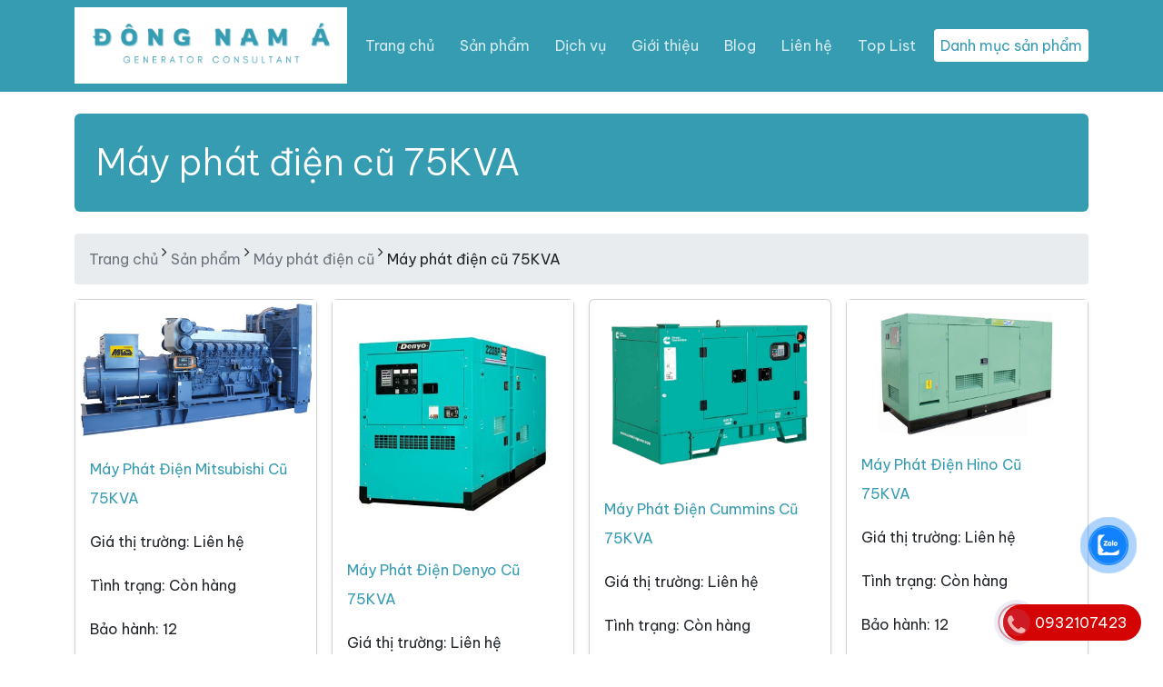

--- FILE ---
content_type: text/html; charset=utf-8
request_url: https://banmayphatdiencu.vn/may-phat-dien-cu-75kva
body_size: 62623
content:
<!DOCTYPE html><html lang=vi><head><meta charset=utf-8><meta http-equiv=X-UA-Compatible content="IE=edge"><meta http-equiv=audience content=General><meta http-equiv=content-language content=vi><title>M&#xE1;y Ph&#xE1;t &#x110;i&#x1EC7;n C&#x169; 75KVA (60KW) - M&#xE1;y Ph&#xE1;t &#x110;i&#x1EC7;n &#x110;&#xF4;ng Nam &#xC1;</title><meta name=google-site-verification content=f1ih-hTk9z_haJL155FME3gXPKUhbpcCTx4_Tj_mHwU><meta name=dmca-site-verification content=QnJVdVd1Qk1WS3FHZ2xOL2JPTUtuTHhlMGFEWHFXSldlN3k5ZXZGb21uST01><meta name=description content="Đông Nam Á Chuyên Bán Máy Phát Điện Cũ 75KVA (60KW) Chính Hãng Giá Rẻ, Nhập Khẩu Từ Nhật, Mỹ, Hàn... Bảo Hành 12 Tháng, Lắp Đặt Miễn Phí, Nhận Báo Giá Ngay."><meta name=keywords content="máy phát điện cũ 75kva,máy phát điện cũ 60kw"><meta name=viewport content="width=device-width, initial-scale=1"><meta name=robots content=index,follow><meta name=revisit-after content="1 days"><meta name=language content=Vietnamese><meta name=copyright content=banmayphatdiencu.vn><meta name=author content=banmayphatdiencu.vn><meta name=GENERATOR content=banmayphatdiencu.vn><meta name=resource-type content=Document><meta name=distribution content=Global><meta name=geo.region content=VN><meta name=geo.placename content="Ho Chi Minh City"><meta name=geo.position content=10.775844;106.701756><meta name=ICBM content="10.775844, 106.701756"><meta http-equiv=content-style-type content=text/css><meta http-equiv=content-script-type content=text/javascript><link rel=canonical href=https://banmayphatdiencu.vn/may-phat-dien-cu-75kva><link href=/favicon.ico type=image/x-icon rel=icon><link href=/www.google-analytics.com rel=dns-prefetch><link href="/www.googletagmanager.com/" rel=dns-prefetch><meta itemprop=datePublished content=12/6/2021><meta property=fb:app_id content=415022046317264><meta property=og:type content=News><meta property=og:image itemprop=image content=https://banmayphatdiencu.vn/theme/logo.png><meta property=og:url itemprop=url content=https://banmayphatdiencu.vn/may-phat-dien-cu-75kva><meta property=og:title content="Máy phát điện cũ  75KVA"><meta property=og:description content="Đông Nam Á Chuyên Bán Máy Phát Điện Cũ 75KVA (60KW) Chính Hãng Giá Rẻ, Nhập Khẩu Từ Nhật, Mỹ, Hàn... Bảo Hành 12 Tháng, Lắp Đặt Miễn Phí, Nhận Báo Giá Ngay."><link rel=stylesheet href=https://cdn.jsdelivr.net/npm/@docsearch/css@3><link href=https://cdn.jsdelivr.net/npm/bootstrap@5.3.3/dist/css/bootstrap.min.css rel=stylesheet><link rel=stylesheet href=https://cdnjs.cloudflare.com/ajax/libs/bootstrap-icons/1.11.3/font/bootstrap-icons.min.css integrity="sha512-dPXYcDub/aeb08c63jRq/k6GaKccl256JQy/AnOq7CAnEZ9FzSL9wSbcZkMp4R26vBsMLFYH4kQ67/bbV8XaCQ==" crossorigin=anonymous referrerpolicy=no-referrer><link rel=preconnect href=https://fonts.googleapis.com><link rel=preconnect href=https://fonts.gstatic.com crossorigin><link href="https://fonts.googleapis.com/css2?family=Be+Vietnam+Pro:ital,wght@0,100;0,200;0,300;0,400;0,500;0,600;0,700;0,800;0,900;1,100;1,200;1,300;1,400;1,500;1,600;1,700;1,800;1,900&amp;display=swap" rel=stylesheet><link href="/theme/dienlanh/css/dienlanh.min.css?v=m9IlDO4tfXswgV7iKPEBzJVa0lt0rrg0_Kh-3v9kLow" rel=stylesheet><script type=application/ld+json>{"@context":"http://schema.org","@type":"WebSite","url":"https://banmayphatdiencu.vn","potentialAction":{"@type":"SearchAction","target":"https://banmayphatdiencu.vn/tim-kiem?v={search_term_string}","query-input":"required name=search_term_string"}}</script><script async src="https://www.googletagmanager.com/gtag/js?id=G-GGPH6KTC0H"></script><script>window.dataLayer=window.dataLayer||[];function gtag(){dataLayer.push(arguments);}
gtag('js',new Date());gtag('config','G-GGPH6KTC0H');</script><body><div id=customVue><header id=header class=hidden itemscope itemtype=https://schema.org/WPHeader></header><aside id=sidebar-primary-sidebar class=hidden role=complementary aria-label="Primary Sidebar Sidebar" itemscope itemtype=https://schema.org/WPSideBar></aside><svg xmlns=http://www.w3.org/2000/svg class=d-none><symbol id=check2 viewBox="0 0 16 16"><path d="M13.854 3.646a.5.5 0 0 1 0 .708l-7 7a.5.5 0 0 1-.708 0l-3.5-3.5a.5.5 0 1 1 .708-.708L6.5 10.293l6.646-6.647a.5.5 0 0 1 .708 0z" /></symbol><symbol id=circle-half viewBox="0 0 16 16"><path d="M8 15A7 7 0 1 0 8 1v14zm0 1A8 8 0 1 1 8 0a8 8 0 0 1 0 16z" /></symbol><symbol id=moon-stars-fill viewBox="0 0 16 16"><path d="M6 .278a.768.768 0 0 1 .08.858 7.208 7.208 0 0 0-.878 3.46c0 4.021 3.278 7.277 7.318 7.277.527 0 1.04-.055 1.533-.16a.787.787 0 0 1 .81.316.733.733 0 0 1-.031.893A8.349 8.349 0 0 1 8.344 16C3.734 16 0 12.286 0 7.71 0 4.266 2.114 1.312 5.124.06A.752.752 0 0 1 6 .278z" /><path d="M10.794 3.148a.217.217 0 0 1 .412 0l.387 1.162c.173.518.579.924 1.097 1.097l1.162.387a.217.217 0 0 1 0 .412l-1.162.387a1.734 1.734 0 0 0-1.097 1.097l-.387 1.162a.217.217 0 0 1-.412 0l-.387-1.162A1.734 1.734 0 0 0 9.31 6.593l-1.162-.387a.217.217 0 0 1 0-.412l1.162-.387a1.734 1.734 0 0 0 1.097-1.097l.387-1.162zM13.863.099a.145.145 0 0 1 .274 0l.258.774c.115.346.386.617.732.732l.774.258a.145.145 0 0 1 0 .274l-.774.258a1.156 1.156 0 0 0-.732.732l-.258.774a.145.145 0 0 1-.274 0l-.258-.774a1.156 1.156 0 0 0-.732-.732l-.774-.258a.145.145 0 0 1 0-.274l.774-.258c.346-.115.617-.386.732-.732L13.863.1z" /></symbol><symbol id=sun-fill viewBox="0 0 16 16"><path d="M8 12a4 4 0 1 0 0-8 4 4 0 0 0 0 8zM8 0a.5.5 0 0 1 .5.5v2a.5.5 0 0 1-1 0v-2A.5.5 0 0 1 8 0zm0 13a.5.5 0 0 1 .5.5v2a.5.5 0 0 1-1 0v-2A.5.5 0 0 1 8 13zm8-5a.5.5 0 0 1-.5.5h-2a.5.5 0 0 1 0-1h2a.5.5 0 0 1 .5.5zM3 8a.5.5 0 0 1-.5.5h-2a.5.5 0 0 1 0-1h2A.5.5 0 0 1 3 8zm10.657-5.657a.5.5 0 0 1 0 .707l-1.414 1.415a.5.5 0 1 1-.707-.708l1.414-1.414a.5.5 0 0 1 .707 0zm-9.193 9.193a.5.5 0 0 1 0 .707L3.05 13.657a.5.5 0 0 1-.707-.707l1.414-1.414a.5.5 0 0 1 .707 0zm9.193 2.121a.5.5 0 0 1-.707 0l-1.414-1.414a.5.5 0 0 1 .707-.707l1.414 1.414a.5.5 0 0 1 0 .707zM4.464 4.465a.5.5 0 0 1-.707 0L2.343 3.05a.5.5 0 1 1 .707-.707l1.414 1.414a.5.5 0 0 1 0 .708z" /></symbol></svg> <svg xmlns=http://www.w3.org/2000/svg class=d-none><symbol id=aperture fill=none stroke=currentColor stroke-linecap=round stroke-linejoin=round stroke-width=2 viewBox="0 0 24 24"><circle cx=12 cy=12 r=10 /><path d="M14.31 8l5.74 9.94M9.69 8h11.48M7.38 12l5.74-9.94M9.69 16L3.95 6.06M14.31 16H2.83m13.79-4l-5.74 9.94" /></symbol><symbol id=cart viewBox="0 0 16 16"><path d="M0 1.5A.5.5 0 0 1 .5 1H2a.5.5 0 0 1 .485.379L2.89 3H14.5a.5.5 0 0 1 .49.598l-1 5a.5.5 0 0 1-.465.401l-9.397.472L4.415 11H13a.5.5 0 0 1 0 1H4a.5.5 0 0 1-.491-.408L2.01 3.607 1.61 2H.5a.5.5 0 0 1-.5-.5zM3.102 4l.84 4.479 9.144-.459L13.89 4H3.102zM5 12a2 2 0 1 0 0 4 2 2 0 0 0 0-4zm7 0a2 2 0 1 0 0 4 2 2 0 0 0 0-4zm-7 1a1 1 0 1 1 0 2 1 1 0 0 1 0-2zm7 0a1 1 0 1 1 0 2 1 1 0 0 1 0-2z" /></symbol><symbol id=chevron-right viewBox="0 0 16 16"><path fill-rule=evenodd d="M4.646 1.646a.5.5 0 0 1 .708 0l6 6a.5.5 0 0 1 0 .708l-6 6a.5.5 0 0 1-.708-.708L10.293 8 4.646 2.354a.5.5 0 0 1 0-.708z" /></symbol></svg> <nav class="navbar navbar-expand-md bg-dark bg-primary sticky-top border-bottom" data-bs-theme=dark><div class=container><a class="navbar-brand d-md-none nav-link-logo" href="/"> ĐNA </a> <button class=navbar-toggler type=button data-bs-toggle=offcanvas data-bs-target=#offcanvasNavbarLight aria-controls=offcanvasNavbarLight aria-label="Toggle navigation"> Danh mục sản phẩm </button> <button class=navbar-toggler type=button data-bs-toggle=offcanvas data-bs-target=#offcanvas aria-controls=offcanvas aria-label="Toggle navigation"> <span class=navbar-toggler-icon></span> </button><div class="offcanvas offcanvas-end" tabindex=-1 id=offcanvas aria-labelledby=offcanvasLabel><div class=offcanvas-header><button type=button class=btn-close data-bs-dismiss=offcanvas aria-label=Close></button></div><div class=offcanvas-body><ul class="navbar-nav flex-grow-1 justify-content-between"><li class="nav-item d-none d-md-block"><a class=nav-link-logo href="/"> <img src=/logo.png alt=logo width=300> </a><li class="nav-item align-self-center"><a class=nav-link href="/" title="Trang chủ">Trang ch&#x1EE7;</a><li class="nav-item align-self-center"><a class=nav-link href=/san-pham title="Sản phẩm">S&#x1EA3;n ph&#x1EA9;m</a><li class="nav-item align-self-center"><a class=nav-link href=/dich-vu title="Dịch vụ">D&#x1ECB;ch v&#x1EE5;</a><li class="nav-item align-self-center"><a class=nav-link href=/gioi-thieu title="Giới thiệu">Gi&#x1EDB;i thi&#x1EC7;u</a><li class="nav-item align-self-center"><a class=nav-link href=/blog title=Blog>Blog</a><li class="nav-item align-self-center"><a class=nav-link href=/lien-he title="Liên hệ">Li&#xEA;n h&#x1EC7;</a><li class="nav-item align-self-center"><a class=nav-link href=/top-list title="Top List">Top List</a><li class="nav-item align-self-center d-none d-md-block"><button class="nav-toggler btn-menu-top" href=# data-bs-toggle=offcanvas data-bs-target=#offcanvasNavbarLight aria-controls=offcanvasNavbarLight aria-label="Toggle navigation"> Danh mục sản phẩm </button></ul></div></div></div></nav><div class="offcanvas offcanvas-start" tabindex=-1 id=offcanvasNavbarLight aria-labelledby=offcanvasNavbarLightLabel><div class=offcanvas-header><button type=button class=btn-close data-bs-dismiss=offcanvas aria-label=Close></button></div><div class=offcanvas-body><div class="flex-shrink-0 p-3"><a href=/san-pham class="d-flex align-items-center pb-3 mb-3 link-body-emphasis text-decoration-none border-bottom"> <span class="fs-5 fw-semibold">Danh mục sản phẩm</span> </a><ul class="list-unstyled ps-0"><li class=mb-1><div class="d-flex flex-wrap"><button class="btn btn-toggle d-inline-flex align-items-center rounded border-0" data-bs-toggle=collapse data-bs-target=#/may-phat-dien-cu aria-expanded=false> </button> <a href=/may-phat-dien-cu> M&#xE1;y ph&#xE1;t &#x111;i&#x1EC7;n c&#x169; </a></div><div class=collapse id=/may-phat-dien-cu><ul class="btn-toggle-nav list-unstyled fw-normal pb-1 small"><li><a href=/may-phat-dien-cu-10kva class="d-inline-flex text-decoration-none rounded">M&#xE1;y ph&#xE1;t &#x111;i&#x1EC7;n c&#x169; 10KVA</a><li><a href=/may-phat-dien-cu-15kva class="d-inline-flex text-decoration-none rounded">M&#xE1;y ph&#xE1;t &#x111;i&#x1EC7;n c&#x169; 15KVA</a><li><a href=/may-phat-dien-cu-20kva class="d-inline-flex text-decoration-none rounded">M&#xE1;y ph&#xE1;t &#x111;i&#x1EC7;n c&#x169; 20KVA</a><li><a href=/may-phat-dien-cu-25kva class="d-inline-flex text-decoration-none rounded">M&#xE1;y ph&#xE1;t &#x111;i&#x1EC7;n c&#x169; 25KVA</a><li><a href=/may-phat-dien-cu-30kva class="d-inline-flex text-decoration-none rounded">M&#xE1;y ph&#xE1;t &#x111;i&#x1EC7;n c&#x169; 30KVA</a><li><a href=/may-phat-dien-cu-35kva class="d-inline-flex text-decoration-none rounded">M&#xE1;y ph&#xE1;t &#x111;i&#x1EC7;n c&#x169; 35KVA</a><li><a href=/may-phat-dien-cu-40kva class="d-inline-flex text-decoration-none rounded">M&#xE1;y ph&#xE1;t &#x111;i&#x1EC7;n c&#x169; 40KVA</a><li><a href=/may-phat-dien-cu-45kva class="d-inline-flex text-decoration-none rounded">M&#xE1;y ph&#xE1;t &#x111;i&#x1EC7;n c&#x169; 45KVA</a><li><a href=/may-phat-dien-cu-50kva class="d-inline-flex text-decoration-none rounded">M&#xE1;y ph&#xE1;t &#x111;i&#x1EC7;n c&#x169; 50KVA</a><li><a href=/may-phat-dien-cu-55kva class="d-inline-flex text-decoration-none rounded">M&#xE1;y ph&#xE1;t &#x111;i&#x1EC7;n c&#x169; 55KVA</a><li><a href=/may-phat-dien-cu-60kva class="d-inline-flex text-decoration-none rounded">M&#xE1;y ph&#xE1;t &#x111;i&#x1EC7;n c&#x169; 60KVA</a><li><a href=/may-phat-dien-cu-65kva class="d-inline-flex text-decoration-none rounded">M&#xE1;y ph&#xE1;t &#x111;i&#x1EC7;n c&#x169; 65KVA</a><li><a href=/may-phat-dien-cu-70kva class="d-inline-flex text-decoration-none rounded">M&#xE1;y ph&#xE1;t &#x111;i&#x1EC7;n c&#x169; 70KVA</a><li><a href=/may-phat-dien-cu-75kva class="d-inline-flex text-decoration-none rounded">M&#xE1;y ph&#xE1;t &#x111;i&#x1EC7;n c&#x169; 75KVA</a><li><a href=/may-phat-dien-cu-80kva class="d-inline-flex text-decoration-none rounded">M&#xE1;y ph&#xE1;t &#x111;i&#x1EC7;n c&#x169; 80KVA</a><li><a href=/may-phat-dien-cu-85kva class="d-inline-flex text-decoration-none rounded">M&#xE1;y ph&#xE1;t &#x111;i&#x1EC7;n c&#x169; 85KVA</a><li><a href=/may-phat-dien-cu-90kva class="d-inline-flex text-decoration-none rounded">M&#xE1;y ph&#xE1;t &#x111;i&#x1EC7;n c&#x169; 90KVA</a><li><a href=/may-phat-dien-cu-95kva class="d-inline-flex text-decoration-none rounded">M&#xE1;y ph&#xE1;t &#x111;i&#x1EC7;n c&#x169; 95KVA</a><li><a href=/may-phat-dien-cu-100kva class="d-inline-flex text-decoration-none rounded">M&#xE1;y ph&#xE1;t &#x111;i&#x1EC7;n c&#x169; 100KVA</a><li><a href=/may-phat-dien-cu-125kva class="d-inline-flex text-decoration-none rounded">M&#xE1;y ph&#xE1;t &#x111;i&#x1EC7;n c&#x169; 125KVA</a><li><a href=/may-phat-dien-cu-150kva class="d-inline-flex text-decoration-none rounded">M&#xE1;y ph&#xE1;t &#x111;i&#x1EC7;n c&#x169; 150KVA</a><li><a href=/may-phat-dien-cu-250kva class="d-inline-flex text-decoration-none rounded">M&#xE1;y ph&#xE1;t &#x111;i&#x1EC7;n c&#x169; 250KVA</a><li><a href=/may-phat-dien-cu-300kva class="d-inline-flex text-decoration-none rounded">M&#xE1;y ph&#xE1;t &#x111;i&#x1EC7;n c&#x169; 300KVA</a><li><a href=/may-phat-dien-cu-500kva class="d-inline-flex text-decoration-none rounded">M&#xE1;y ph&#xE1;t &#x111;i&#x1EC7;n c&#x169; 500KVA</a></ul></div><li class=mb-1><div class="d-flex flex-wrap"><button class="btn btn-toggle d-inline-flex align-items-center rounded border-0" data-bs-toggle=collapse data-bs-target=#/may-phat-dien aria-expanded=false> </button> <a href=/may-phat-dien> M&#xE1;y ph&#xE1;t &#x111;i&#x1EC7;n </a></div><div class=collapse id=/may-phat-dien><ul class="btn-toggle-nav list-unstyled fw-normal pb-1 small"><li><a href=/may-phat-dien-50kva class="d-inline-flex text-decoration-none rounded">M&#xE1;y Ph&#xE1;t &#x110;i&#x1EC7;n 50KVA</a><li><a href=/may-phat-dien-100kva class="d-inline-flex text-decoration-none rounded">M&#xE1;y Ph&#xE1;t &#x110;i&#x1EC7;n 100KVA</a><li><a href=/may-phat-dien-150kva class="d-inline-flex text-decoration-none rounded">M&#xE1;y Ph&#xE1;t &#x110;i&#x1EC7;n 150KVA</a><li><a href=/may-phat-dien-200kva class="d-inline-flex text-decoration-none rounded">M&#xE1;y Ph&#xE1;t &#x110;i&#x1EC7;n 200KVA</a><li><a href=/may-phat-dien-250kva class="d-inline-flex text-decoration-none rounded">M&#xE1;y Ph&#xE1;t &#x110;i&#x1EC7;n 250KVA</a><li><a href=/may-phat-dien-300kva class="d-inline-flex text-decoration-none rounded">M&#xE1;y Ph&#xE1;t &#x110;i&#x1EC7;n 300KVA</a><li><a href=/may-phat-dien-350kva class="d-inline-flex text-decoration-none rounded">M&#xE1;y Ph&#xE1;t &#x110;i&#x1EC7;n 350KVA</a><li><a href=/may-phat-dien-400kva class="d-inline-flex text-decoration-none rounded">M&#xE1;y Ph&#xE1;t &#x110;i&#x1EC7;n 400KVA</a><li><a href=/may-phat-dien-450kva class="d-inline-flex text-decoration-none rounded">M&#xE1;y Ph&#xE1;t &#x110;i&#x1EC7;n 450KVA</a><li><a href=/may-phat-dien-500kva class="d-inline-flex text-decoration-none rounded">M&#xE1;y Ph&#xE1;t &#x110;i&#x1EC7;n 500KVA</a><li><a href=/may-phat-dien-600kva class="d-inline-flex text-decoration-none rounded">M&#xE1;y Ph&#xE1;t &#x110;i&#x1EC7;n 600KVA</a><li><a href=/may-phat-dien-700kva class="d-inline-flex text-decoration-none rounded">M&#xE1;y Ph&#xE1;t &#x110;i&#x1EC7;n 700KVA</a><li><a href=/may-phat-dien-750kva class="d-inline-flex text-decoration-none rounded">M&#xE1;y Ph&#xE1;t &#x110;i&#x1EC7;n 750KVA</a><li><a href=/may-phat-dien-800kva class="d-inline-flex text-decoration-none rounded">M&#xE1;y Ph&#xE1;t &#x110;i&#x1EC7;n 800KVA</a><li><a href=/may-phat-dien-1000kva class="d-inline-flex text-decoration-none rounded">M&#xE1;y Ph&#xE1;t &#x110;i&#x1EC7;n 1000KVA</a></ul></div><li class=mb-1><div class="d-flex flex-wrap"><button class="btn btn-toggle d-inline-flex align-items-center rounded border-0" data-bs-toggle=collapse data-bs-target=#/may-phat-dien-1-pha aria-expanded=false> </button> <a href=/may-phat-dien-1-pha> M&#xE1;y ph&#xE1;t &#x111;i&#x1EC7;n 1 pha </a></div><div class=collapse id=/may-phat-dien-1-pha><ul class="btn-toggle-nav list-unstyled fw-normal pb-1 small"><li><a href=/may-phat-dien-1-pha-5kva class="d-inline-flex text-decoration-none rounded">M&#xE1;y Ph&#xE1;t &#x110;i&#x1EC7;n 1 Pha 5KVA</a><li><a href=/may-phat-dien-1-pha-10kva class="d-inline-flex text-decoration-none rounded">M&#xE1;y ph&#xE1;t &#x111;i&#x1EC7;n 1 pha 10KVA</a><li><a href=/may-phat-dien-1-pha-15kva class="d-inline-flex text-decoration-none rounded">M&#xE1;y Ph&#xE1;t &#x110;i&#x1EC7;n 1 Pha 15KVA</a><li><a href=/may-phat-dien-1-pha-20kva class="d-inline-flex text-decoration-none rounded">M&#xE1;y Ph&#xE1;t &#x110;i&#x1EC7;n 1 Pha 20KVA</a><li><a href=/may-phat-dien-1-pha-25kva class="d-inline-flex text-decoration-none rounded">M&#xE1;y Ph&#xE1;t &#x110;i&#x1EC7;n 1 Pha 25KVA</a><li><a href=/may-phat-dien-1-pha-30kva class="d-inline-flex text-decoration-none rounded">M&#xE1;y Ph&#xE1;t &#x110;i&#x1EC7;n 1 Pha 30KVA</a><li><a href=/may-phat-dien-1-pha-35kva class="d-inline-flex text-decoration-none rounded">M&#xE1;y Ph&#xE1;t &#x110;i&#x1EC7;n 1 Pha 35KVA</a><li><a href=/may-phat-dien-1-pha-40kva class="d-inline-flex text-decoration-none rounded">M&#xE1;y Ph&#xE1;t &#x110;i&#x1EC7;n 1 Pha 40KVA</a><li><a href=/may-phat-dien-1-pha-45kva class="d-inline-flex text-decoration-none rounded">M&#xE1;y Ph&#xE1;t &#x110;i&#x1EC7;n 1 Pha 45KVA</a><li><a href=/may-phat-dien-1-pha-50kva class="d-inline-flex text-decoration-none rounded">M&#xE1;y ph&#xE1;t &#x111;i&#x1EC7;n 1 pha 50KVA</a></ul></div><li class=mb-1><div class="d-flex flex-wrap"><button class="btn btn-toggle d-inline-flex align-items-center rounded border-0" data-bs-toggle=collapse data-bs-target=#/phu-kien aria-expanded=false> </button> <a href=/phu-kien> Ph&#x1EE5; ki&#x1EC7;n </a></div><div class=collapse id=/phu-kien><ul class="btn-toggle-nav list-unstyled fw-normal pb-1 small"><li><a href=/bo-tu-chuyen-nguon-tu-dong-ats class="d-inline-flex text-decoration-none rounded">B&#x1ED9; t&#x1EE7; chuy&#x1EC3;n ngu&#x1ED3;n t&#x1EF1; &#x111;&#x1ED9;ng ATS</a><li><a href=/bo-dieu-khien-ats class="d-inline-flex text-decoration-none rounded">B&#x1ED9; &#x111;i&#x1EC1;u khi&#x1EC3;n ATS</a><li><a href=/bang-dieu-khien class="d-inline-flex text-decoration-none rounded">B&#x1EA3;ng &#x111;i&#x1EC1;u khi&#x1EC3;n</a><li><a href=/bo-dieu-chinh-dien-ap-avr class="d-inline-flex text-decoration-none rounded">B&#x1ED9; &#x111;i&#x1EC1;u ch&#x1EC9;nh &#x111;i&#x1EC7;n &#xE1;p AVR</a><li><a href=/bo-sac-ac-quy-tu-dong class="d-inline-flex text-decoration-none rounded">B&#x1ED9; s&#x1EA1;c &#x1EAF;c quy t&#x1EF1; &#x111;&#x1ED9;ng</a><li><a href=/cap-dien-luc-ruot-dong class="d-inline-flex text-decoration-none rounded">C&#xE1;p &#x111;i&#x1EC7;n l&#x1EF1;c ru&#x1ED9;t &#x111;&#x1ED3;ng</a></ul></div><li class="border-top my-3"><li class="ps-3 mb-1"><a href=/bang-gia-may-phat-dien title="Bảng giá máy phát điện"> Bảng giá máy phát điện </a><li class="ps-3 mb-1"><a href=/du-an title="Dự án triển khai máy phát điện"> Dự án triển khai máy phát điện </a><li class="border-top my-3"></ul></div><form class="d-flex mt-3" method=post action=/Home/Search><input type=text id=search placeholder="Nhập từ khóa" name=search class="form-control me-2"> <button class="btn btn-outline-success" type=submit>Tìm</button> <input name=__RequestVerificationToken type=hidden value=CfDJ8Hqleg8mmDNHrgCJxBLHpWLCmn5GRaO_j39Z3l_YUtU8Hu5U5PcmpW9MRE_XrHH2Ncf8kka5em0beNQ1lFFxYrIljyIOK_SytCglvwvRcUEBaaJKzDb9cYOGh3YMundyhTiCg1rTsjDwo_D8kobM0qA></form></div></div><main class=container><div class="p-4 my-4 rounded text-body-emphasis bg-primary"><div class="col px-0"><h1 class="display-6 mb-0 text-white">M&#xE1;y ph&#xE1;t &#x111;i&#x1EC7;n c&#x169; 75KVA</h1></div></div><nav class=breadcrumb aria-label=breadcrumb> <a rel=v:url property=v:title href="/" title="Trang chủ">Trang chủ</a>&nbsp;<i class="fa fa-angle-right" aria-hidden=true></i>&nbsp;<a rel=v:url property=v:title href=/san-pham title="Sản phẩm">Sản phẩm</a>&nbsp;<i class="fa fa-angle-right" aria-hidden=true></i>&nbsp;<a rel=v:url property=v:title href=/may-phat-dien-cu title="Máy phát điện cũ">Máy phát điện cũ</a>&nbsp;<i class="fa fa-angle-right" aria-hidden=true></i>&nbsp;<span>Máy phát điện cũ 75KVA</span> </nav><div class="row row-cols-1 row-cols-sm-2 row-cols-md-3 g-3 product-list"><div class=col-md-3><div class="card shadow-sm h-100"><div class=img-iframe><a href=/may-phat-dien-mitsubishi-cu-75kva title="Máy Phát Điện Mitsubishi Cũ 75KVA"> <img alt="Máy Phát Điện Mitsubishi Cũ 75KVA" data-src=/uploads/media/product/1d879e37-5544-4e83-a463-5cc9ef0f43c5.jpg class="img-fluid lazy"> </a></div><div class=card-body><p class=card-text><a href=/may-phat-dien-mitsubishi-cu-75kva title="Máy Phát Điện Mitsubishi Cũ 75KVA">M&#xE1;y Ph&#xE1;t &#x110;i&#x1EC7;n Mitsubishi C&#x169; 75KVA</a><p>Giá thị trường: Liên hệ<p>Tình trạng: C&#xF2;n h&#xE0;ng<p>Bảo hành: 12<div class="d-flex justify-content-between align-items-center"><span class=text-price>Li&#xEA;n h&#x1EC7;</span></div></div></div></div><div class=col-md-3><div class="card shadow-sm h-100"><div class=img-iframe><a href=/may-phat-dien-denyo-cu-75kva title="Máy Phát Điện Denyo Cũ 75KVA"> <img alt="Máy Phát Điện Denyo Cũ 75KVA" data-src=/uploads/media/product/6fa933d3-f713-4d55-b5e4-25296245baf7.jpg class="img-fluid lazy"> </a></div><div class=card-body><p class=card-text><a href=/may-phat-dien-denyo-cu-75kva title="Máy Phát Điện Denyo Cũ 75KVA">M&#xE1;y Ph&#xE1;t &#x110;i&#x1EC7;n Denyo C&#x169; 75KVA</a><p>Giá thị trường: Liên hệ<p>Tình trạng: C&#xF2;n h&#xE0;ng<p>Bảo hành: 12<div class="d-flex justify-content-between align-items-center"><span class=text-price>Li&#xEA;n h&#x1EC7;</span></div></div></div></div><div class=col-md-3><div class="card shadow-sm h-100"><div class=img-iframe><a href=/may-phat-dien-cummins-cu-75kva title="Máy Phát Điện Cummins Cũ 75KVA"> <img alt="Máy Phát Điện Cummins Cũ 75KVA" data-src=/uploads/media/product/64d18c8c-b5c1-4a52-af0f-1482625d1c9f.jpg class="img-fluid lazy"> </a></div><div class=card-body><p class=card-text><a href=/may-phat-dien-cummins-cu-75kva title="Máy Phát Điện Cummins Cũ 75KVA">M&#xE1;y Ph&#xE1;t &#x110;i&#x1EC7;n Cummins C&#x169; 75KVA</a><p>Giá thị trường: Liên hệ<p>Tình trạng: C&#xF2;n h&#xE0;ng<p>Bảo hành: 12<div class="d-flex justify-content-between align-items-center"><span class=text-price>Li&#xEA;n h&#x1EC7;</span></div></div></div></div><div class=col-md-3><div class="card shadow-sm h-100"><div class=img-iframe><a href=/may-phat-dien-hino-cu-75kva title="Máy Phát Điện Hino Cũ 75KVA"> <img alt="Máy Phát Điện Hino Cũ 75KVA" data-src=/uploads/media/product/83ae5631-767f-4ef1-838e-dbcef4905e66.jpg class="img-fluid lazy"> </a></div><div class=card-body><p class=card-text><a href=/may-phat-dien-hino-cu-75kva title="Máy Phát Điện Hino Cũ 75KVA">M&#xE1;y Ph&#xE1;t &#x110;i&#x1EC7;n Hino C&#x169; 75KVA</a><p>Giá thị trường: Liên hệ<p>Tình trạng: C&#xF2;n h&#xE0;ng<p>Bảo hành: 12<div class="d-flex justify-content-between align-items-center"><span class=text-price>Li&#xEA;n h&#x1EC7;</span></div></div></div></div><div class=col-md-3><div class="card shadow-sm h-100"><div class=img-iframe><a href=/may-phat-dien-hyundai-cu-75kva title="Máy Phát Điện Hyundai Cũ 75KVA"> <img alt="Máy Phát Điện Hyundai Cũ 75KVA" data-src=/uploads/media/product/edeb12a2-d262-4dc4-8c86-8dd0ed1fff6f.jpg class="img-fluid lazy"> </a></div><div class=card-body><p class=card-text><a href=/may-phat-dien-hyundai-cu-75kva title="Máy Phát Điện Hyundai Cũ 75KVA">M&#xE1;y Ph&#xE1;t &#x110;i&#x1EC7;n Hyundai C&#x169; 75KVA</a><p>Giá thị trường: Liên hệ<p>Tình trạng: C&#xF2;n h&#xE0;ng<p>Bảo hành: 12<div class="d-flex justify-content-between align-items-center"><span class=text-price>Li&#xEA;n h&#x1EC7;</span></div></div></div></div><div class=col-md-3><div class="card shadow-sm h-100"><div class=img-iframe><a href=/may-phat-dien-mq-cu-75kva title="Máy Phát Điện MQ Cũ 75KVA"> <img alt="Máy Phát Điện MQ Cũ 75KVA" data-src=/uploads/media/product/f550c9b7-0b65-4850-835a-d577aeea5440.jpg class="img-fluid lazy"> </a></div><div class=card-body><p class=card-text><a href=/may-phat-dien-mq-cu-75kva title="Máy Phát Điện MQ Cũ 75KVA">M&#xE1;y Ph&#xE1;t &#x110;i&#x1EC7;n MQ C&#x169; 75KVA</a><p>Giá thị trường: Liên hệ<p>Tình trạng: C&#xF2;n h&#xE0;ng<p>Bảo hành: 12<div class="d-flex justify-content-between align-items-center"><span class=text-price>Li&#xEA;n h&#x1EC7;</span></div></div></div></div><div class=col-md-3><div class="card shadow-sm h-100"><div class=img-iframe><a href=/may-phat-dien-isuzu-cu-75kva title="Máy Phát Điện Isuzu Cũ 75KVA"> <img alt="Máy Phát Điện Isuzu Cũ 75KVA" data-src=/uploads/media/product/62b49ccc-dcf5-40c2-92f7-3d197dfdcc0c.jpg class="img-fluid lazy"> </a></div><div class=card-body><p class=card-text><a href=/may-phat-dien-isuzu-cu-75kva title="Máy Phát Điện Isuzu Cũ 75KVA">M&#xE1;y Ph&#xE1;t &#x110;i&#x1EC7;n Isuzu C&#x169; 75KVA</a><p>Giá thị trường: Liên hệ<p>Tình trạng: C&#xF2;n h&#xE0;ng<p>Bảo hành: 12<div class="d-flex justify-content-between align-items-center"><span class=text-price>Li&#xEA;n h&#x1EC7;</span></div></div></div></div><div class=col-md-3><div class="card shadow-sm h-100"><div class=img-iframe><a href=/may-phat-dien-deutz-cu-75kva title="Máy Phát Điện Deutz Cũ 75KVA"> <img alt="Máy Phát Điện Deutz Cũ 75KVA" data-src=/uploads/media/product/50b51ccb-adda-4a31-9ed7-a8e84f622fe0.jpg class="img-fluid lazy"> </a></div><div class=card-body><p class=card-text><a href=/may-phat-dien-deutz-cu-75kva title="Máy Phát Điện Deutz Cũ 75KVA">M&#xE1;y Ph&#xE1;t &#x110;i&#x1EC7;n Deutz C&#x169; 75KVA</a><p>Giá thị trường: Liên hệ<p>Tình trạng: C&#xF2;n h&#xE0;ng<p>Bảo hành: 12<div class="d-flex justify-content-between align-items-center"><span class=text-price>Li&#xEA;n h&#x1EC7;</span></div></div></div></div><div class=col-md-3><div class="card shadow-sm h-100"><div class=img-iframe><a href=/may-phat-dien-doosan-cu-75kva title="Máy Phát Điện Doosan Cũ 75KVA"> <img alt="Máy Phát Điện Doosan Cũ 75KVA" data-src=/uploads/media/product/3d2dbd54-ea49-48a1-9a95-b9858d501227.jpg class="img-fluid lazy"> </a></div><div class=card-body><p class=card-text><a href=/may-phat-dien-doosan-cu-75kva title="Máy Phát Điện Doosan Cũ 75KVA">M&#xE1;y Ph&#xE1;t &#x110;i&#x1EC7;n Doosan C&#x169; 75KVA</a><p>Giá thị trường: Liên hệ<p>Tình trạng: C&#xF2;n h&#xE0;ng<p>Bảo hành: 12<div class="d-flex justify-content-between align-items-center"><span class=text-price>Li&#xEA;n h&#x1EC7;</span></div></div></div></div><div class=col-md-3><div class="card shadow-sm h-100"><div class=img-iframe><a href=/may-phat-dien-john-deere-cu-75kva title="Máy Phát Điện John Deere Cũ 75KVA"> <img alt="Máy Phát Điện John Deere Cũ 75KVA" data-src=/uploads/media/product/f37a056b-dfef-4450-8d68-737b68a9f0e2.jpg class="img-fluid lazy"> </a></div><div class=card-body><p class=card-text><a href=/may-phat-dien-john-deere-cu-75kva title="Máy Phát Điện John Deere Cũ 75KVA">M&#xE1;y Ph&#xE1;t &#x110;i&#x1EC7;n John Deere C&#x169; 75KVA</a><p>Giá thị trường: Liên hệ<p>Tình trạng: C&#xF2;n h&#xE0;ng<p>Bảo hành: 12<div class="d-flex justify-content-between align-items-center"><span class=text-price>Li&#xEA;n h&#x1EC7;</span></div></div></div></div><div class=col-md-3><div class="card shadow-sm h-100"><div class=img-iframe><a href=/may-phat-dien-komatsu-cu-75kva title="Máy Phát Điện Komatsu Cũ 75KVA"> <img alt="Máy Phát Điện Komatsu Cũ 75KVA" data-src=/uploads/media/product/46be9416-74b4-4bfb-a8b7-ed9c550dd3dd.jpg class="img-fluid lazy"> </a></div><div class=card-body><p class=card-text><a href=/may-phat-dien-komatsu-cu-75kva title="Máy Phát Điện Komatsu Cũ 75KVA">M&#xE1;y Ph&#xE1;t &#x110;i&#x1EC7;n Komatsu C&#x169; 75KVA</a><p>Giá thị trường: Liên hệ<p>Tình trạng: C&#xF2;n h&#xE0;ng<p>Bảo hành: 12<div class="d-flex justify-content-between align-items-center"><span class=text-price>Li&#xEA;n h&#x1EC7;</span></div></div></div></div><div class=col-md-3><div class="card shadow-sm h-100"><div class=img-iframe><a href=/may-phat-dien-nissan-cu-75kva title="Máy Phát Điện Nissan Cũ 75KVA"> <img alt="Máy Phát Điện Nissan Cũ 75KVA" data-src=/uploads/media/product/980a0436-7f1f-4f4e-8c39-43b1fb000eb2.jpg class="img-fluid lazy"> </a></div><div class=card-body><p class=card-text><a href=/may-phat-dien-nissan-cu-75kva title="Máy Phát Điện Nissan Cũ 75KVA">M&#xE1;y Ph&#xE1;t &#x110;i&#x1EC7;n Nissan C&#x169; 75KVA</a><p>Giá thị trường: Liên hệ<p>Tình trạng: C&#xF2;n h&#xE0;ng<p>Bảo hành: 12<div class="d-flex justify-content-between align-items-center"><span class=text-price>Li&#xEA;n h&#x1EC7;</span></div></div></div></div><div class=col-md-3><div class="card shadow-sm h-100"><div class=img-iframe><a href=/may-phat-dien-perkins-cu-75kva title="Máy Phát Điện Perkins Cũ 75KVA"> <img alt="Máy Phát Điện Perkins Cũ 75KVA" data-src=/uploads/media/product/eeee7f72-43d5-4541-85ea-5cc79db547d4.jpg class="img-fluid lazy"> </a></div><div class=card-body><p class=card-text><a href=/may-phat-dien-perkins-cu-75kva title="Máy Phát Điện Perkins Cũ 75KVA">M&#xE1;y Ph&#xE1;t &#x110;i&#x1EC7;n Perkins C&#x169; 75KVA</a><p>Giá thị trường: Liên hệ<p>Tình trạng: C&#xF2;n h&#xE0;ng<p>Bảo hành: 12<div class="d-flex justify-content-between align-items-center"><span class=text-price>Li&#xEA;n h&#x1EC7;</span></div></div></div></div><div class=col-md-3><div class="card shadow-sm h-100"><div class=img-iframe><a href=/may-phat-dien-kubota-cu-75kva title="Máy Phát Điện Kubota Cũ 75KVA"> <img alt="Máy Phát Điện Kubota Cũ 75KVA" data-src=/uploads/media/product/b82f4e15-39d3-4189-90f8-79215273f360.jpg class="img-fluid lazy"> </a></div><div class=card-body><p class=card-text><a href=/may-phat-dien-kubota-cu-75kva title="Máy Phát Điện Kubota Cũ 75KVA">M&#xE1;y Ph&#xE1;t &#x110;i&#x1EC7;n Kubota C&#x169; 75KVA</a><p>Giá thị trường: Liên hệ<p>Tình trạng: C&#xF2;n h&#xE0;ng<p>Bảo hành: 12<div class="d-flex justify-content-between align-items-center"><span class=text-price>Li&#xEA;n h&#x1EC7;</span></div></div></div></div><div class=col-md-3><div class="card shadow-sm h-100"><div class=img-iframe><a href=/may-phat-dien-yanmar-cu-75kva title="Máy Phát Điện Yanmar Cũ 75KVA"> <img alt="Máy Phát Điện Yanmar Cũ 75KVA" data-src=/uploads/media/product/8d1cc159-de3b-4914-ad0b-b476b849e7d5.jpg class="img-fluid lazy"> </a></div><div class=card-body><p class=card-text><a href=/may-phat-dien-yanmar-cu-75kva title="Máy Phát Điện Yanmar Cũ 75KVA">M&#xE1;y Ph&#xE1;t &#x110;i&#x1EC7;n Yanmar C&#x169; 75KVA</a><p>Giá thị trường: Liên hệ<p>Tình trạng: C&#xF2;n h&#xE0;ng<p>Bảo hành: 12<div class="d-flex justify-content-between align-items-center"><span class=text-price>Li&#xEA;n h&#x1EC7;</span></div></div></div></div><div class=col-md-3><div class="card shadow-sm h-100"><div class=img-iframe><a href=/may-phat-dien-powerlink-cu-75kva title="Máy Phát Điện Powerlink Cũ 75KVA"> <img alt="Máy Phát Điện Powerlink Cũ 75KVA" data-src=/uploads/media/product/2a644a14-5e0c-4802-9709-1b602834704a.jpg class="img-fluid lazy"> </a></div><div class=card-body><p class=card-text><a href=/may-phat-dien-powerlink-cu-75kva title="Máy Phát Điện Powerlink Cũ 75KVA">M&#xE1;y Ph&#xE1;t &#x110;i&#x1EC7;n Powerlink C&#x169; 75KVA</a><p>Giá thị trường: Liên hệ<p>Tình trạng: C&#xF2;n h&#xE0;ng<p>Bảo hành: 12<div class="d-flex justify-content-between align-items-center"><span class=text-price>Li&#xEA;n h&#x1EC7;</span></div></div></div></div><nav aria-label="Page navigation example"><ul class=pagination></ul></nav><div class=col-md-12><div class=widget-toc><p class=toc-title>Contents<ol><li><a href=#Máy+phát+điện+75KVA+cũ+là+gì?>M&aacute;y ph&aacute;t điện 75KVA cũ l&agrave; g&igrave;?</a><li><a href=#Tìm+hiểu+sơ+về+các+loại+máy+phát+điện+75KVA+công+nghiệp+cũ>T&igrave;m hiểu sơ về c&aacute;c loại m&aacute;y ph&aacute;t điện 75KVA c&ocirc;ng nghiệp cũ</a><li><a href=#Thông+tin+cần+biết+về+máy+phát+điện+75KVA+3+pha+cũ>Th&ocirc;ng tin cần biết về m&aacute;y ph&aacute;t điện 75KVA 3 pha cũ</a><li><a href=#Bảng+giá+máy+phát+điện+75KVA+cũ+tham+khảo>Bảng gi&aacute; m&aacute;y ph&aacute;t điện 75KVA cũ tham khảo</a></ol></div><h3 id=Máy+phát+điện+75KVA+cũ+là+gì?>M&aacute;y ph&aacute;t điện 75KVA cũ l&agrave; g&igrave;?</h3><p><strong>M&aacute;y ph&aacute;t điện 75KVA cũ</strong> hay c&ograve;n được gọi l&agrave; <strong>m&aacute;y ph&aacute;t điện 75KVA xoay chiều 3 pha cũ</strong> l&agrave; m&aacute;y ph&aacute;t điện 75KVA được cấu tạo bởi một hệ thống 3 d&ograve;ng điện xoay chiều, c&oacute; c&ugrave;ng bi&ecirc;n độ, c&ugrave;ng một tần số nhưng lệch pha nhau ⅔ đ&atilde; qua sử dụng. V&igrave; thấy m&aacute;y ph&aacute;t điện 75KVA cũ ph&ugrave; hợp với gi&aacute; th&agrave;nh v&agrave; nhu cầu sử dụng.<h3 id=Tìm+hiểu+sơ+về+các+loại+máy+phát+điện+75KVA+công+nghiệp+cũ>T&igrave;m hiểu sơ về c&aacute;c loại m&aacute;y ph&aacute;t điện 75KVA c&ocirc;ng nghiệp cũ</h3><p>Dưới đ&acirc;y l&agrave; một số d&ograve;ng m&aacute;y ph&aacute;t điện 75KVA 3 pha cũ m&agrave; ch&uacute;ng t&ocirc;i thường mua b&aacute;n:<ul><li>Mua b&aacute;n m&aacute;y ph&aacute;t điện 75KVA 3 pha Cummins của Mỹ<li>Mua b&aacute;n m&aacute;y ph&aacute;t điện 75KVA 3 pha Denyo của Nhật<li>Mua b&aacute;n m&aacute;y ph&aacute;t điện 75KVA 3 pha Doosan của H&agrave;n Quốc<li>Mua b&aacute;n m&aacute;y ph&aacute;t điện 75KVA 3 pha Hino của Nhật<li>Mua b&aacute;n m&aacute;y ph&aacute;t điện 75KVA 3 pha Komatsu của Nhật<li>Mua b&aacute;n m&aacute;y ph&aacute;t điện 75KVA 3 pha Mitsubishi của Nhật<li>Mua b&aacute;n m&aacute;y ph&aacute;t điện 75KVA 3 pha Perkins của Đức<li>Mua b&aacute;n m&aacute;y ph&aacute;t điện 75KVA 3 pha Yanmar của Nhật<li>Mua b&aacute;n m&aacute;y ph&aacute;t điện 75KVA 3 pha Kubota của Nhật</ul><p><strong>Đ&ocirc;ng Nam &Aacute; Generator</strong>&nbsp;chuy&ecirc;n cung cấp, mua b&aacute;n, trao đổi&nbsp;<strong>m&aacute;y ph&aacute;t điện 75KVA cũ</strong>&nbsp;tại TPHCM.<p>Với c&aacute;c loại&nbsp;<strong>m&aacute;y ph&aacute;t điện 75KVA c&ocirc;ng suất lớn cũ</strong>&nbsp;ch&iacute;nh h&atilde;ng từ 20kva đến 500kva gi&aacute; rẻ tại TP Hồ Ch&iacute; Minh v&agrave; ph&acirc;n phối to&agrave;n quốc.<h3 id=Thông+tin+cần+biết+về+máy+phát+điện+75KVA+3+pha+cũ>Th&ocirc;ng tin cần biết về m&aacute;y ph&aacute;t điện 75KVA 3 pha cũ</h3><p>C&aacute;c&nbsp;<strong>m&aacute;y ph&aacute;t điện 75KVA c&ocirc;ng nghiệp cũ</strong>&nbsp;được nhập khẩu hầu hết từ Nhật, H&agrave;n Quốc, Đức, Mỹ ... với nhiều mẫu m&atilde;, c&ocirc;ng suất theo nhu cầu của kh&aacute;ch h&agrave;ng trong nước.<p>C&aacute;c&nbsp;<strong>m&aacute;y ph&aacute;t điện 75KVA 3 pha cũ</strong>&nbsp;được bảo h&agrave;nh 12 th&aacute;ng đến 24 th&aacute;ng theo từng loại m&aacute;y. Thời gian bảo h&agrave;nh c&oacute; thể t&ugrave;y thuộc v&agrave;o d&ograve;ng m&aacute;y cũng như nhu cầu của kh&aacute;ch h&agrave;ng cao hơn hoặc thấp hơn.<p>Tất cả&nbsp;<strong>m&aacute;y ph&aacute;t điện 75KVA cũ c&ocirc;ng suất từ 20kva đến 500kva</strong>&nbsp;được ch&uacute;ng t&ocirc;i nhập khẩu c&oacute; đẩy đủ phụ t&ugrave;ng thay thể v&agrave; bảo h&agrave;nh n&ecirc;n qu&yacute; kh&aacute;ch h&agrave;ng c&oacute; thể y&ecirc;n t&acirc;m sử dụng.<p>Để tham khảo th&ecirc;m&nbsp;<strong>m&aacute;y ph&aacute;t điện 75KVA tphcm</strong>&nbsp;v&agrave;&nbsp;<strong>m&aacute;y ph&aacute;t điện 75KVA gi&aacute; rẻ</strong>, qu&yacute; kh&aacute;ch h&agrave;ng vui l&ograve;ng li&ecirc;n hệ hotline để được tư vấn v&agrave; b&aacute;o gi&aacute; chi tiết cho từng loại sản phẩm kh&aacute;c nhau ho&agrave;n to&agrave;n miễn ph&iacute;.<p>Cảm ơn qu&yacute; kh&aacute;ch h&agrave;ng đ&atilde; tin tưởng v&agrave; chọn lựa m&aacute;y ph&aacute;t điện 75KVA Đ&ocirc;ng Nam &Aacute;. Vui l&ograve;ng tham khảo sản phẩm b&ecirc;n dưới.&nbsp;<h3 id=Bảng+giá+máy+phát+điện+75KVA+cũ+tham+khảo>Bảng gi&aacute; m&aacute;y ph&aacute;t điện 75KVA cũ tham khảo</h3><table border=1 cellpadding=1 cellspacing=1><tbody><tr><td>STT<td>C&Ocirc;NG SUẤT<td>GI&Aacute; THAM KHẢO<tr><td>1<td>10/15 KVA<td>45TR - 65TR - 95TR<tr><td>2<td>15/20 KVA<td>55TR - 75TR - 105TR<tr><td>3<td>20/25 KVA<td>85TR - 115TR - 140TR<tr><td>4<td>25/30 KVA<td>95TR - 120TR - 145TR<tr><td>5<td>30/35 KVA<td>105TR - 135TR - 165TR<tr><td>6<td>35/40 KVA<td>115TR - 145TR - 180TR<tr><td>7&nbsp;<td>40/45 KVA<td>125TR - 150TR - 190TR<tr><td>8<td>45/50 KVA<td>135TR - 160TR - 200TR<tr><td>9<td>50/55KVA<td>145TR - 175TR - 215TR<tr><td>10<td>55/60 KVA<td>155TR - 175TR - 220TR<tr><td>11<td>60/66 KVA<td>160TR - 175TR - 220TR<tr><td>12&nbsp;<td>65/70 KVA<td>165TR - 175TR - 220TR<tr><td>13<td>70/75 KVA<td>175TR - 185TR - 230TR<tr><td>14<td>75/80 KVA<td>180TR - 180TR - 240TR<tr><td>15<td>80/85 KVA<td>190TR - 210TR - 240TR<tr><td>16<td>85/90 KVA<td>190TR - 210TR - 240TR<tr><td>17<td>90/95 KVA<td>200TR - 230TR - 250TR<tr><td>18<td>100/125 KVA<td>220TR - 260TR - 320TR<tr><td>19<td>125/150 KVA<td>240TR - 260TR - 280TR<tr><td>20<td>150/175 KVA<td>260TR - 280TR - 320TR<tr><td>21<td>175/200 KVA<td>270TR - 280TR - 320TR<tr><td>22<td>200/225 KVA<td>300TR - 330TR - 350TR<tr><td>23<td>250/300 KVA<td>350TR - 370TR - 390TR<tr><td>24<td>300/350 KVA<td>390TR - 425TR - 460TR<tr><td>25<td>350/400 KVA<td>450TR - 480TR - 525TR<tr><td>26<td>400/450 KVA<td>525TR - 545TR - 570TR<tr><td>27<td>450/500 KVA<td>575TR - 625TR - 675TR<tr><td>28<td>500/550 KVA<td>&nbsp;<tr><td>29<td>0/600 KVA<td>&nbsp;<tr><td>30<td>600/650 KVA<td>&nbsp;<tr><td>31<td>700/750 KVA<td>&nbsp;<tr><td>32<td>800/850 KVA<td>&nbsp;<tr><td>33<td>900/1000 KVA<td>&nbsp;<tr><td>34<td>1000/1100 KVA<td>&nbsp;<tr><td>35<td>1250/1400 KVA<td>&nbsp;<tr><td>36<td>1500/2000 KVA<td>&nbsp;</table><p>Để biết bảng gi&aacute; ch&iacute;nh x&aacute;c, vui l&ograve;ng li&ecirc;n hệ&nbsp;<strong><a href=tel:0932107423>0932.107.423</a></strong>&nbsp;để được b&aacute;o gi&aacute;.<p>Tag: #<strong><a href=/may-phat-dien-cu title="ban may phat dien cu">ban may phat dien cu</a></strong>, #<strong><a href=/may-phat-dien-cu title="may phat dien cu">may phat dien cu</a></strong>, #<strong><a href=/may-phat-dien-cu title="may phat dien cong nghiep cu">may phat dien cong nghiep cu</a></strong></div></div><div class=row><div class=col-sm-12><div class=panel-group id=faqAccordion></div><h3>&#x110;&#xF4;ng Nam &#xC1; Generators</h3><p><b>Địa chỉ 1:</b><br> N9. &#x110;&#x1B0;&#x1EDD;ng 79, T&#x1ED5; 2, Khu ph&#x1ED1; 1, Ph&#x1B0;&#x1EDD;ng Ph&#x1B0;&#x1EDB;c Long B, TP Th&#x1EE7; &#x110;&#x1EE9;c<br> <b>Địa chỉ 2:</b><br> &lt;p&gt;136 Nam Cao, P. T&amp;acirc;n Ph&amp;uacute; , Tp. Th&#x1EE7; &#x110;&#x1EE9;c , TP. HCM&lt;/p&gt;&#xA;<br> <b>Điện thoại:</b> <a href=tel:0932107423>0932107423</a> <br> <b>Hotline:</b> <a href=tel:0932107423>0932107423</a> <br> <b>E-mail:</b> <a href=mailto:nhontrong.genergrator@gmail.com>nhontrong.genergrator@gmail.com</a> <br> <b>Website:</b> <a href=http://www.banmayphatdiencu.vn>www.banmayphatdiencu.vn</a></div></div></main><div class=container><footer class=pt-5><div class="row py-5 border-top"><div class="col-md-3 mb-3"><h5>D&#x1ECB;ch v&#x1EE5;</h5><ul class="nav flex-column"><li class="nav-item mb-2"><a href=/du-an-khach-san-ha-long-legend-hotel-o-ha-long-quang-ninh class="nav-link p-0 text-body-secondary">D&#x1EF1; &#xE1;n kh&#xE1;ch s&#x1EA1;n H&#x1EA1; Long Legend Hotel &#x1EDF; H&#x1EA1; Long, Qu&#x1EA3;ng Ninh</a><li class="nav-item mb-2"><a href=/du-an-khach-san-nu-hoang-o-phan-rang-binh-thuan class="nav-link p-0 text-body-secondary">D&#x1EF1; &#xE1;n kh&#xE1;ch s&#x1EA1;n N&#x1EEF; Ho&#xE0;ng &#x1EDF; Phan Rang, B&#xEC;nh Thu&#x1EAD;n</a><li class="nav-item mb-2"><a href=/du-an-may-phat-dien-tau-pha-lan-o-tinh-dong-thap class="nav-link p-0 text-body-secondary">D&#x1EF1; &#xE1;n m&#xE1;y ph&#xE1;t &#x111;i&#x1EC7;n t&#xE0;u ph&#xE0; lan &#x1EDF; T&#xEC;nh &#x110;&#x1ED3;ng Th&#xE1;p</a><li class="nav-item mb-2"><a href=/may-phat-dien-da-qua-su-dung-chinh-hang-chat-luong-tuyet-voi-voi-gia-ca-phai-chang class="nav-link p-0 text-body-secondary">M&#xE1;y ph&#xE1;t &#x111;i&#x1EC7;n &#x111;&#xE3; qua s&#x1EED; d&#x1EE5;ng ch&#xED;nh h&#xE3;ng: Ch&#x1EA5;t l&#x1B0;&#x1EE3;ng tuy&#x1EC7;t v&#x1EDD;i v&#x1EDB;i gi&#xE1; c&#x1EA3; ph&#x1EA3;i ch&#x103;ng</a><li class="nav-item mb-2"><a href=/thue-may-phat-dien-thu-dau-mot-bao-lap-dat class="nav-link p-0 text-body-secondary">Thu&#xEA; M&#xE1;y Ph&#xE1;t &#x110;i&#x1EC7;n Th&#x1EE7; D&#x1EA7;u M&#x1ED9;t | Bao L&#x1EAF;p &#x110;&#x1EB7;t</a><li class="nav-item mb-2"><a href=/thue-may-phat-dien-long-an-bao-lap-dat class="nav-link p-0 text-body-secondary">Thu&#xEA; M&#xE1;y Ph&#xE1;t &#x110;i&#x1EC7;n Long An | Bao L&#x1EAF;p &#x110;&#x1EB7;t</a><li class="nav-item mb-2"><a href=/thue-may-phat-dien-tai-bien-hoa class="nav-link p-0 text-body-secondary">Thu&#xEA; M&#xE1;y Ph&#xE1;t &#x110;i&#x1EC7;n T&#x1EA1;i Bi&#xEA;n Ho&#xE0;</a><li class="nav-item mb-2"><a href=/thue-may-phat-dien-tai-binh-duong-bao-lap-dat class="nav-link p-0 text-body-secondary">Thu&#xEA; M&#xE1;y Ph&#xE1;t &#x110;i&#x1EC7;n T&#x1EA1;i B&#xEC;nh D&#x1B0;&#x1A1;ng | Bao L&#x1EAF;p &#x110;&#x1EB7;t</a><li class="nav-item mb-2"><a href=/bang-gia-may-phat-dien-cong-nghiep-3-pha-moi-nhat-2025 class="nav-link p-0 text-body-secondary">B&#x1EA3;ng gi&#xE1; m&#xE1;y ph&#xE1;t &#x111;i&#x1EC7;n c&#xF4;ng nghi&#x1EC7;p 3 pha m&#x1EDB;i nh&#x1EA5;t 2025</a><li class="nav-item mb-2"><a href=/bang-gia-may-phat-dien-cong-suat-lon-moi-nhat-2025 class="nav-link p-0 text-body-secondary">B&#x1EA3;ng gi&#xE1; m&#xE1;y ph&#xE1;t &#x111;i&#x1EC7;n c&#xF4;ng su&#x1EA5;t l&#x1EDB;n m&#x1EDB;i nh&#x1EA5;t 2025</a></ul></div><div class="col-md-3 mb-3"><h5>Tin t&#x1EE9;c</h5><ul class="nav flex-column"><li class="nav-item mb-2"><a href=/cho-thue-may-phat-dien-gia-re-uy-tin-van-chuyen-tan-noi-tai-huyen-cu-chi class="nav-link p-0 text-body-secondary">Cho Thu&#xEA; M&#xE1;y Ph&#xE1;t &#x110;i&#x1EC7;n Gi&#xE1; R&#x1EBB; - Uy T&#xED;n - V&#x1EAD;n Chuy&#x1EC3;n T&#x1EAD;n N&#x1A1;i T&#x1EA1;i Huy&#x1EC7;n C&#x1EE7; Chi</a><li class="nav-item mb-2"><a href=/cho-thue-may-phat-dien-gia-re-uy-tin-van-chuyen-tan-noi-tai-xa-thuan-an-moi class="nav-link p-0 text-body-secondary">Cho Thu&#xEA; M&#xE1;y Ph&#xE1;t &#x110;i&#x1EC7;n Gi&#xE1; R&#x1EBB; - Uy T&#xED;n - V&#x1EAD;n Chuy&#x1EC3;n T&#x1EAD;n N&#x1A1;i T&#x1EA1;i X&#xE3; Thu&#x1EAD;n An &lt;M&#x1EDB;i&gt;</a><li class="nav-item mb-2"><a href=/cho-thue-may-phat-dien-gia-re-uy-tin-van-chuyen-tan-noi-tai-nha-be class="nav-link p-0 text-body-secondary">Cho Thu&#xEA; M&#xE1;y Ph&#xE1;t &#x110;i&#x1EC7;n Gi&#xE1; R&#x1EBB; - Uy T&#xED;n - V&#x1EAD;n Chuy&#x1EC3;n T&#x1EAD;n N&#x1A1;i T&#x1EA1;i Nh&#xE0; B&#xE8;</a><li class="nav-item mb-2"><a href=/cho-thue-may-phat-dien-gia-re-uy-tin-van-chuyen-tan-noi-tai-binh-dinh class="nav-link p-0 text-body-secondary">Cho Thu&#xEA; M&#xE1;y Ph&#xE1;t &#x110;i&#x1EC7;n Gi&#xE1; R&#x1EBB; - Uy T&#xED;n - V&#x1EAD;n Chuy&#x1EC3;n T&#x1EAD;n N&#x1A1;i T&#x1EA1;i B&#xEC;nh &#x110;&#x1ECB;nh</a><li class="nav-item mb-2"><a href=/cho-thue-may-phat-dien-gia-re-uy-tin-van-chuyen-tan-noi-tai-thu-duc class="nav-link p-0 text-body-secondary">Cho Thu&#xEA; M&#xE1;y Ph&#xE1;t &#x110;i&#x1EC7;n Gi&#xE1; R&#x1EBB; - Uy T&#xED;n - V&#x1EAD;n Chuy&#x1EC3;n T&#x1EAD;n N&#x1A1;i T&#x1EA1;i Th&#x1EE7; &#x110;&#x1EE9;c</a><li class="nav-item mb-2"><a href=/cho-thue-may-phat-dien-gia-re-uy-tin-van-chuyen-tan-noi-tai-phan-thiet class="nav-link p-0 text-body-secondary">Cho Thu&#xEA; M&#xE1;y Ph&#xE1;t &#x110;i&#x1EC7;n Gi&#xE1; R&#x1EBB; - Uy T&#xED;n - V&#x1EAD;n Chuy&#x1EC3;n T&#x1EAD;n N&#x1A1;i T&#x1EA1;i Phan Thi&#x1EBF;t</a><li class="nav-item mb-2"><a href=/cho-thue-may-phat-dien-gia-re-uy-tin-van-chuyen-tan-noi-tai-binh-thuan class="nav-link p-0 text-body-secondary">Cho Thu&#xEA; M&#xE1;y Ph&#xE1;t &#x110;i&#x1EC7;n Gi&#xE1; R&#x1EBB; - Uy T&#xED;n - V&#x1EAD;n Chuy&#x1EC3;n T&#x1EAD;n N&#x1A1;i T&#x1EA1;i B&#xEC;nh Thu&#x1EAD;n</a><li class="nav-item mb-2"><a href=/thue-may-phat-dien-gia-dinh-tai-tphcm class="nav-link p-0 text-body-secondary">Thu&#xEA; m&#xE1;y ph&#xE1;t &#x111;i&#x1EC7;n gia &#x111;&#xEC;nh t&#x1EA1;i TP.HCM</a><li class="nav-item mb-2"><a href=/thue-may-phat-dien-mini class="nav-link p-0 text-body-secondary">Thu&#xEA; m&#xE1;y ph&#xE1;t &#x111;i&#x1EC7;n mini</a><li class="nav-item mb-2"><a href=/cho-thue-may-phat-dien-gia-re-tai-tphcm class="nav-link p-0 text-body-secondary">Cho Thu&#xEA; M&#xE1;y Ph&#xE1;t &#x110;i&#x1EC7;n Gi&#xE1; R&#x1EBB; T&#x1EA1;i TPHCM</a></ul></div><div class="col-md-3 mb-3"><h5>Top list</h5><ul class="nav flex-column"><li class="nav-item mb-2"><a title="TOP 11  Máy phát điện cũ bán chạy nhất" href=/may-phat-dien-cu-ban-chay-nhat class="nav-link p-0 text-body-secondary">TOP 11 M&#xE1;y ph&#xE1;t &#x111;i&#x1EC7;n c&#x169; b&#xE1;n ch&#x1EA1;y nh&#x1EA5;t</a><li class="nav-item mb-2"><a title="TOP 10  Máy phát điện công nghiệp bán chạy nhất" href=/may-phat-dien-cong-nghiep-ban-chay-nhat class="nav-link p-0 text-body-secondary">TOP 10 M&#xE1;y ph&#xE1;t &#x111;i&#x1EC7;n c&#xF4;ng nghi&#x1EC7;p b&#xE1;n ch&#x1EA1;y nh&#x1EA5;t</a><li class="nav-item mb-2"><a title="TOP 10  Máy phát điện 3 pha bán chạy nhất" href=/may-phat-dien-3-pha-ban-chay-nhat class="nav-link p-0 text-body-secondary">TOP 10 M&#xE1;y ph&#xE1;t &#x111;i&#x1EC7;n 3 pha b&#xE1;n ch&#x1EA1;y nh&#x1EA5;t</a><li class="nav-item mb-2"><a title="TOP 10  Máy phát điện cho thuê nhiều nhất" href=/may-phat-dien-cho-thue-nhieu-nhat class="nav-link p-0 text-body-secondary">TOP 10 M&#xE1;y ph&#xE1;t &#x111;i&#x1EC7;n cho thu&#xEA; nhi&#x1EC1;u nh&#x1EA5;t</a><li class="nav-item mb-2"><a title="TOP 10  Máy phát điện công nghiệp cho ký túc xá" href=/top-list/may-phat-dien-cong-nghiep-cho-ky-tuc-xa class="nav-link p-0 text-body-secondary">TOP 10 M&#xE1;y ph&#xE1;t &#x111;i&#x1EC7;n c&#xF4;ng nghi&#x1EC7;p cho k&#xFD; t&#xFA;c x&#xE1;</a><li class="nav-item mb-2"><a title="TOP 10  Máy phát điện Yanmar cho thuê nhiều nhất" href=/top-list/may-phat-dien-yanmar-cho-thue-nhieu-nhat class="nav-link p-0 text-body-secondary">TOP 10 M&#xE1;y ph&#xE1;t &#x111;i&#x1EC7;n Yanmar cho thu&#xEA; nhi&#x1EC1;u nh&#x1EA5;t</a><li class="nav-item mb-2"><a title="TOP 10  Máy phát điện Yanmar thu mua nhiều nhất" href=/top-list/may-phat-dien-yanmar-thu-mua-nhieu-nhat class="nav-link p-0 text-body-secondary">TOP 10 M&#xE1;y ph&#xE1;t &#x111;i&#x1EC7;n Yanmar thu mua nhi&#x1EC1;u nh&#x1EA5;t</a><li class="nav-item mb-2"><a title="TOP 10  Máy phát điện Kubota cho thuê nhiều nhất" href=/top-list/may-phat-dien-kubota-cho-thue-nhieu-nhat class="nav-link p-0 text-body-secondary">TOP 10 M&#xE1;y ph&#xE1;t &#x111;i&#x1EC7;n Kubota cho thu&#xEA; nhi&#x1EC1;u nh&#x1EA5;t</a><li class="nav-item mb-2"><a title="TOP 10  Máy phát điện Kubota thu mua nhiều nhất" href=/top-list/may-phat-dien-kubota-thu-mua-nhieu-nhat class="nav-link p-0 text-body-secondary">TOP 10 M&#xE1;y ph&#xE1;t &#x111;i&#x1EC7;n Kubota thu mua nhi&#x1EC1;u nh&#x1EA5;t</a><li class="nav-item mb-2"><a title="TOP 7  Máy phát điện thu mua nhiều nhất" href=/top-list/may-phat-dien-thu-mua-nhieu-nhat class="nav-link p-0 text-body-secondary">TOP 7 M&#xE1;y ph&#xE1;t &#x111;i&#x1EC7;n thu mua nhi&#x1EC1;u nh&#x1EA5;t</a></ul></div><div class="col-md-3 mb-3"><h5>Hãng máy phát điện</h5><ul class="nav flex-column"></ul><h5>Quốc gia</h5><ul class="nav flex-column"></ul></div></div><div class="row py-5 border-top"><div class="col-md-6 mb-3"><ul class="nav flex-column"><li><span><b><i class="fa fa-street-view"></i>&nbsp;Trụ sợ chính:&nbsp;</b>N9. &#x110;&#x1B0;&#x1EDD;ng 79, T&#x1ED5; 2, Khu ph&#x1ED1; 1, Ph&#x1B0;&#x1EDD;ng Ph&#x1B0;&#x1EDB;c Long B, TP Th&#x1EE7; &#x110;&#x1EE9;c</span><li><span><b><i class="fa fa-street-view"></i>&nbsp;Kho hàng:&nbsp;</b>&lt;p&gt;136 Nam Cao, P. T&amp;acirc;n Ph&amp;uacute; , Tp. Th&#x1EE7; &#x110;&#x1EE9;c , TP. HCM&lt;/p&gt;&#xA;</span><li><span><b><i class="fa fa-mobile"></i>&nbsp;Điện thoại:&nbsp;</b><a href=tel:0932107423>0932107423</a></span><li><span><b><i class="fa fa-mobile"></i>&nbsp;Hotline:&nbsp;</b><a href=tel:0932107423>0932107423</a></span><li><span><b><i class="fa fa-mail-forward"></i>&nbsp;Email:&nbsp;</b><a href=mailto:nhontrong.genergrator@gmail.com>nhontrong.genergrator@gmail.com</a></span><li><span><b><i class="fa fa-globe"></i>&nbsp;Website:&nbsp;</b><a href=https://www.banmayphatdiencu.vn>www.banmayphatdiencu.vn</a></span><li><a href="https://www.dmca.com/Protection/Status.aspx?ID=78ac0e46-eaa6-4f62-b713-b7cce48080b1" title="DMCA.com Protection Status" class=dmca-badge> <img src="//images.dmca.com/Badges/dmca-badge-w150-5x1-01.png?ID=78ac0e46-eaa6-4f62-b713-b7cce48080b1" alt="DMCA.com Protection Status"> </a></ul></div><div class="col-md-3 mb-3"><h5>Tags</h5><div class="d-flex flex-wrap"></div></div><div class="col-md-3 mb-3"><h5>T&#x1EEB; kh&#xF3;a</h5><div class="d-flex flex-column flex-sm-row w-100 gap-2"><p><a href=/cho-thue-may-phat-dien title="cho thuê máy phát điện 3 pha">cho thu&ecirc; m&aacute;y ph&aacute;t điện 3 pha</a>, <a href=/bao-gia-may-phat-dien-cong-nghiep-3-pha title="máy phát điện 3 pha">m&aacute;y ph&aacute;t điện 3 pha</a>, <a href=/may-phat-dien-cu title="máy phát điện 3 pha cũ">m&aacute;y ph&aacute;t điện 3 pha cũ</a>, <a href=/thu-mua-may-phat-dien title="thu mua máy phát điện 3 pha">thu mua m&aacute;y ph&aacute;t điện 3 pha</a>, <a href=/thanh-ly-may-phat-dien title="thanh lý máy phát điện 3 pha">thanh l&yacute; m&aacute;y ph&aacute;t điện 3 pha</a></div></div></div><div class="row row-cols-1 row-cols-sm-2 border-top"><div class="col-md-12 mb-3"><p class=text-body-secondary><p class=copyright>Copyright © 2008 - 2025. Bản quyền nội dung website thuộc banmayphatdiencu.vn</div></div></footer></div></div><div class="hotline_fix right"><a href="tel:
0932107423"><div id=hiti_phone_div class="hiti-phone hiti-green hiti-show hiti-static view"><div class=hiti-ph-circle></div><div class=hiti-ph-circle-fill></div><div class=hiti-ph-img-circle><i class="fa fa-phone"></i></div><div class=hiti-ph-box>0932107423</div></div></a></div><div class="zalo-container right"><a id=zalo-btn href="https://zalo.me/
0932107423" target=_blank rel="noreferrer nofollow"><div class="animated_zalo infinite zoomIn_zalo cmoz-alo-circle"></div><div class="animated_zalo infinite pulse_zalo cmoz-alo-circle-fill"></div><span><img src=/images/zalo.png alt="Zalo Máy Phát Điện Đông Nam Á"></span> </a></div><script>var defaultDomain="https://banmayphatdiencu.vn/";</script><script src=https://code.jquery.com/jquery-3.3.1.js integrity="sha256-2Kok7MbOyxpgUVvAk/HJ2jigOSYS2auK4Pfzbm7uH60=" crossorigin=anonymous></script><script src="/admin/js/vue.min.js?v=5uKKj7m3RTPs4VIina_MPrwPSz3NYoed8RVwa85Vkn0"></script><script src="/admin/js/axios.js?v=lb2XKF5dUsDxMB4B2DI-JV450O-CjtxtH2cdvYzbags"></script><script src="/admin/js/moment.js?v=-lOqBUWcgR4gdm_UgT39Mugpc0HuSMpV04oPPgaRQug"></script><script src="/admin/js/vue-currency-filter.js?v=gj9-2uG1A4oNqKGbtOsBeT-jY16I08N42b5lTK4MkAk"></script><script src="/js/app.js?v=iHeNg8-wbP4qHS7BZ4YpP0vjQhoK-vxxdtk-AxzsSvw"></script><script src="/js/custom-vue.js?v=6Fl4hwpMXV15jEWipJmBRhgVf9bjCwoy2caF3BgE6m0"></script><script src=//cdn.jsdelivr.net/npm/bootstrap@5.3.3/dist/js/bootstrap.min.js></script><script src=//cdn.jsdelivr.net/gh/dkern/jquery.lazy@1.7.10/jquery.lazy.min.js></script><script src=//cdn.jsdelivr.net/gh/dkern/jquery.lazy@1.7.10/jquery.lazy.plugins.min.js></script><script src="/theme/dienlanh/js/dienlanh.min.js?v=mXvUK4f98BTkLjChXE7IU9aKOLs-7AeQ6UjbqDWKlUA"></script><script type=application/ld+json id=viewjsonrate>{"@context":"http://schema.org/","@type":"WebPage","name":"M&#xE1;y ph&#xE1;t &#x111;i&#x1EC7;n c&#x169;  75KVA","image":{"@type":"ImageObject","url":"

https://banmayphatdiencu.vn/uploads/media/logo/fe2ec2fc-7d4a-4381-bd77-7bc1e02a4f1b.png","width":457,"height":60},"description":"&#x110;&#xF4;ng Nam &#xC1; Chuy&#xEA;n B&#xE1;n M&#xE1;y Ph&#xE1;t &#x110;i&#x1EC7;n C&#x169; 75KVA (60KW) Ch&#xED;nh H&#xE3;ng Gi&#xE1; R&#x1EBB;, Nh&#x1EAD;p Kh&#x1EA9;u T&#x1EEB; Nh&#x1EAD;t, M&#x1EF9;, H&#xE0;n... B&#x1EA3;o H&#xE0;nh 12 Th&#xE1;ng, L&#x1EAF;p &#x110;&#x1EB7;t Mi&#x1EC5;n Ph&#xED;, Nh&#x1EAD;n B&#xE1;o Gi&#xE1; Ngay.","publisher":{"@type":"ProfilePage","name":"banmayphatdiencu.vn"}}</script><script type=application/ld+json>{"@context":"https://schema.org","@type":"LocalBusiness","name":"banmayphatdiencu.vn","image":{"@type":"ImageObject","url":"

https://banmayphatdiencu.vn/uploads/media/logo/fe2ec2fc-7d4a-4381-bd77-7bc1e02a4f1b.png"},"telephone":"

0932107423","url":"https://banmayphatdiencu.vn/may-phat-dien-cu-75kva","address":{"@type":"PostalAddress","streetAddress":"N9. Đường 79, Tổ 2, Khu phố 1, Phường Phước Long B, TP Thủ Đức","addressLocality":"<p>136 Nam Cao, P. T&acirc;n Ph&uacute; , Tp. Thủ Đức , TP. HCM</p>\n","postalCode":"","addressRegion":"","addressCountry":""},"aggregateRating":{"@type":"AggregateRating","ratingValue":"4.7","bestRating":"5","reviewCount":"6789"},"priceRange":"0đ","openingHoursSpecification":[{"@type":"OpeningHoursSpecification","dayOfWeek":["Monday","Tuesday","Wednesday","Thursday","Friday","Saturday","Sunday"],"opens":"00:00","closes":"23:59"}]}</script><script type=application/ld+json>{"@context":"https://schema.org","@type":"Organization","name":"M&#xE1;y Ph&#xE1;t &#x110;i&#x1EC7;n &#x110;&#xF4;ng Nam &#xC1;","url":"https://banmayphatdiencu.vn/may-phat-dien-cu-75kva","sameAs":["https://www.facebook.com/banmayphatdiencu.vn/"],"logo":"

https://banmayphatdiencu.vn/uploads/media/logo/fe2ec2fc-7d4a-4381-bd77-7bc1e02a4f1b.png"}</script><script type=application/ld+json>{"@context":"http://schema.org","@type":"BreadcrumbList","name":"M&#xE1;y ph&#xE1;t &#x111;i&#x1EC7;n c&#x169;  75KVA","itemListElement":[{"@type":"ListItem","position":1,"item":{"@id":"https://banmayphatdiencu.vn","name":"Trang chủ","image":"https://banmayphatdiencu.vn/favicon.ico"}},{"@type":"ListItem","position":2,"item":{"@id":"https://banmayphatdiencu.vn/may-phat-dien-cu-75kva","name":"M&#xE1;y ph&#xE1;t &#x111;i&#x1EC7;n c&#x169;  75KVA (Bộ Công Thương)","image":"https://banmayphatdiencu.vn/favicon.ico"}}]}</script><script type=application/ld+json>{"@context":"https://schema.org","@graph":[{"@context":"https://schema.org","@type":"SiteNavigationElement","id":"site-navigation","name":"M&#xE1;y Ph&#xE1;t &#x110;i&#x1EC7;n &#x110;&#xF4;ng Nam &#xC1;","url":"https://banmayphatdiencu.vn"},{"@context":"https://schema.org","@type":"SiteNavigationElement","id":"site-navigation","name":"lien he","url":"https://banmayphatdiencu.vn/lien-he"}]}</script><script type=application/ld+json>{"@context":"https://schema.org","@type":"Event","name":"⭐ M&#xE1;y Ph&#xE1;t &#x110;i&#x1EC7;n &#x110;&#xF4;ng Nam &#xC1;","alternateName":"M&#xE1;y Ph&#xE1;t &#x110;i&#x1EC7;n &#x110;&#xF4;ng Nam &#xC1;","startDate":"2026-01-01T19:00-05:00","url":"https://banmayphatdiencu.vn/","endDate":"2026-12-30T23:00-05:00","eventAttendanceMode":"https://schema.org/OfflineEventAttendanceMode","eventStatus":"https://schema.org/EventScheduled","location":[{"@type":"Place","name":"M&#xE1;y Ph&#xE1;t &#x110;i&#x1EC7;n &#x110;&#xF4;ng Nam &#xC1;","url":"https://banmayphatdiencu.vn/","address":{"@type":"PostalAddress","streetAddress":"N9. Đường 79, Tổ 2, Khu phố 1, Phường Phước Long B, TP Thủ Đức","addressLocality":"<p>136 Nam Cao, P. T&acirc;n Ph&uacute; , Tp. Thủ Đức , TP. HCM</p>\n","postalCode":"","addressRegion":"","addressCountry":""}}],"image":["https://banmayphatdiencu.vn/theme/logo.png"],"description":"

Cung Cấp Máy Phát Điện Cũ Giá Rẻ, Mới Chính Hãng, Nhập Khẩu Nguyên Chiếc Từ Nhật Bản, Mỹ, Hàn Quốc... Nội Địa Từ 20KVA - 500KVA Với Giá Chính Hãng, Phân Phối Toàn Quốc.","disambiguatingDescription":"

Cung Cấp Máy Phát Điện Cũ Giá Rẻ, Mới Chính Hãng, Nhập Khẩu Nguyên Chiếc Từ Nhật Bản, Mỹ, Hàn Quốc... Nội Địa Từ 20KVA - 500KVA Với Giá Chính Hãng, Phân Phối Toàn Quốc.","offers":{"@type":"Offer","url":"https://banmayphatdiencu.vn/","price":"0","priceCurrency":"VND","availability":"https://schema.org/InStock","validFrom":"2026-01-01"},"performer":{"@type":"Organization","name":"M&#xE1;y Ph&#xE1;t &#x110;i&#x1EC7;n &#x110;&#xF4;ng Nam &#xC1;","sameAs":"https://banmayphatdiencu.vn/"},"organizer":{"@type":"Organization","name":"M&#xE1;y Ph&#xE1;t &#x110;i&#x1EC7;n &#x110;&#xF4;ng Nam &#xC1;","url":"https://banmayphatdiencu.vn/"}}</script><script type=application/ld+json>{"@context":"https://schema.org","@type":"Event","name":"⭐ TOP M&#xE1;y Ph&#xE1;t &#x110;i&#x1EC7;n C&#x169; 75KVA (60KW)","alternateName":"TOP M&#xE1;y Ph&#xE1;t &#x110;i&#x1EC7;n C&#x169; 75KVA (60KW)","url":"https://banmayphatdiencu.vn/may-phat-dien-cu-75kva","startDate":"2026-01-01T19:00-05:00","endDate":"2026-12-30T23:00-05:00","eventAttendanceMode":"https://schema.org/OfflineEventAttendanceMode","eventStatus":"https://schema.org/EventScheduled","location":[{"@type":"Place","name":"TOP M&#xE1;y Ph&#xE1;t &#x110;i&#x1EC7;n C&#x169; 75KVA (60KW)","url":"https://banmayphatdiencu.vn/may-phat-dien-cu-75kva","address":{"@type":"PostalAddress","streetAddress":"N9. Đường 79, Tổ 2, Khu phố 1, Phường Phước Long B, TP Thủ Đức","addressLocality":"<p>136 Nam Cao, P. T&acirc;n Ph&uacute; , Tp. Thủ Đức , TP. HCM</p>\n","postalCode":"","addressRegion":"","addressCountry":""}}],"image":["https://banmayphatdiencu.vn/theme/logo.png"],"description":"&#x110;&#xF4;ng Nam &#xC1; Chuy&#xEA;n B&#xE1;n M&#xE1;y Ph&#xE1;t &#x110;i&#x1EC7;n C&#x169; 75KVA (60KW) Ch&#xED;nh H&#xE3;ng Gi&#xE1; R&#x1EBB;, Nh&#x1EAD;p Kh&#x1EA9;u T&#x1EEB; Nh&#x1EAD;t, M&#x1EF9;, H&#xE0;n... B&#x1EA3;o H&#xE0;nh 12 Th&#xE1;ng, L&#x1EAF;p &#x110;&#x1EB7;t Mi&#x1EC5;n Ph&#xED;, Nh&#x1EAD;n B&#xE1;o Gi&#xE1; Ngay.","disambiguatingDescription":"&#x110;&#xF4;ng Nam &#xC1; Chuy&#xEA;n B&#xE1;n M&#xE1;y Ph&#xE1;t &#x110;i&#x1EC7;n C&#x169; 75KVA (60KW) Ch&#xED;nh H&#xE3;ng Gi&#xE1; R&#x1EBB;, Nh&#x1EAD;p Kh&#x1EA9;u T&#x1EEB; Nh&#x1EAD;t, M&#x1EF9;, H&#xE0;n... B&#x1EA3;o H&#xE0;nh 12 Th&#xE1;ng, L&#x1EAF;p &#x110;&#x1EB7;t Mi&#x1EC5;n Ph&#xED;, Nh&#x1EAD;n B&#xE1;o Gi&#xE1; Ngay.","offers":{"@type":"Offer","url":"https://banmayphatdiencu.vn/may-phat-dien-cu-75kva","price":"0","priceCurrency":"VND","availability":"https://schema.org/InStock","validFrom":"2026-01-01"},"performer":{"@type":"Organization","name":"TOP M&#xE1;y Ph&#xE1;t &#x110;i&#x1EC7;n C&#x169; 75KVA (60KW)","sameAs":"https://banmayphatdiencu.vn/may-phat-dien-cu-75kva"},"organizer":{"@type":"Organization","name":"M&#xE1;y Ph&#xE1;t &#x110;i&#x1EC7;n &#x110;&#xF4;ng Nam &#xC1;","url":"https://banmayphatdiencu.vn/"}}</script><script type=application/ld+json>{"@context":"https://schema.org","@type":"Event","name":"⭐ M&#xE1;y Ph&#xE1;t &#x110;i&#x1EC7;n C&#x169; 75KVA (60KW)","alternateName":"M&#xE1;y Ph&#xE1;t &#x110;i&#x1EC7;n C&#x169; 75KVA (60KW)","startDate":"2026-01-01T19:00-05:00","endDate":"2026-12-30T23:00-05:00","url":"https://banmayphatdiencu.vn/may-phat-dien-cu-75kva","eventAttendanceMode":"https://schema.org/OfflineEventAttendanceMode","eventStatus":"https://schema.org/EventScheduled","location":[{"@type":"Place","name":"M&#xE1;y Ph&#xE1;t &#x110;i&#x1EC7;n C&#x169; 75KVA (60KW)","url":"https://banmayphatdiencu.vn/may-phat-dien-cu-75kva","address":{"@type":"PostalAddress","streetAddress":"N9. Đường 79, Tổ 2, Khu phố 1, Phường Phước Long B, TP Thủ Đức","addressLocality":"<p>136 Nam Cao, P. T&acirc;n Ph&uacute; , Tp. Thủ Đức , TP. HCM</p>\n","postalCode":"","addressRegion":"","addressCountry":""}}],"image":["https://banmayphatdiencu.vn/theme/logo.png"],"description":"&#x110;&#xF4;ng Nam &#xC1; Chuy&#xEA;n B&#xE1;n M&#xE1;y Ph&#xE1;t &#x110;i&#x1EC7;n C&#x169; 75KVA (60KW) Ch&#xED;nh H&#xE3;ng Gi&#xE1; R&#x1EBB;, Nh&#x1EAD;p Kh&#x1EA9;u T&#x1EEB; Nh&#x1EAD;t, M&#x1EF9;, H&#xE0;n... B&#x1EA3;o H&#xE0;nh 12 Th&#xE1;ng, L&#x1EAF;p &#x110;&#x1EB7;t Mi&#x1EC5;n Ph&#xED;, Nh&#x1EAD;n B&#xE1;o Gi&#xE1; Ngay.","disambiguatingDescription":"&#x110;&#xF4;ng Nam &#xC1; Chuy&#xEA;n B&#xE1;n M&#xE1;y Ph&#xE1;t &#x110;i&#x1EC7;n C&#x169; 75KVA (60KW) Ch&#xED;nh H&#xE3;ng Gi&#xE1; R&#x1EBB;, Nh&#x1EAD;p Kh&#x1EA9;u T&#x1EEB; Nh&#x1EAD;t, M&#x1EF9;, H&#xE0;n... B&#x1EA3;o H&#xE0;nh 12 Th&#xE1;ng, L&#x1EAF;p &#x110;&#x1EB7;t Mi&#x1EC5;n Ph&#xED;, Nh&#x1EAD;n B&#xE1;o Gi&#xE1; Ngay.","offers":{"@type":"Offer","url":"https://banmayphatdiencu.vn/may-phat-dien-cu-75kva","price":"0","priceCurrency":"VND","availability":"https://schema.org/InStock","validFrom":"2026-01-01"},"performer":{"@type":"Organization","name":"M&#xE1;y Ph&#xE1;t &#x110;i&#x1EC7;n C&#x169; 75KVA (60KW)","sameAs":"https://banmayphatdiencu.vn/may-phat-dien-cu-75kva"},"organizer":{"@type":"Organization","name":"M&#xE1;y Ph&#xE1;t &#x110;i&#x1EC7;n &#x110;&#xF4;ng Nam &#xC1;","url":"https://banmayphatdiencu.vn"}}</script><div id=fb-root></div><script>setTimeout(function(){(function(d,s,id){var js,fjs=d.getElementsByTagName(s)[0];if(d.getElementById(id))return;js=d.createElement(s);js.id=id;js.src="//connect.facebook.net/vi_VN/sdk.js#xfbml=1&appId=415022046317264&version=v12.0";fjs.parentNode.insertBefore(js,fjs);}(document,'script','facebook-jssdk'));},1000);</script><script src=//images.dmca.com/Badges/DMCABadgeHelper.min.js></script>

--- FILE ---
content_type: text/javascript
request_url: https://banmayphatdiencu.vn/admin/js/vue-currency-filter.js?v=gj9-2uG1A4oNqKGbtOsBeT-jY16I08N42b5lTK4MkAk
body_size: 4160
content:
!function (r, n) { "object" == typeof exports && "undefined" != typeof module ? module.exports = n() : "function" == typeof define && define.amd ? define(n) : (r = r || self).VueCurrencyFilter = n() }(this, function () { var r = Array.prototype.map, n = Array.isArray, t = Object.prototype.toString; function e(r) { return !!("" === r || r && r.charCodeAt && r.substr) } function o(r) { return n ? n(r) : "[object Array]" === t.call(r) } function a(r) { return r && "[object Object]" === t.call(r) } function i(r, n) { var t; for (t in r = r || {}, n = n || {}) n.hasOwnProperty(t) && null == r[t] && (r[t] = n[t]); return r } function s(n, t, e) { if (!n) return []; if (r && n.map === r) return n.map(t, e); var o, a = [], i = 0; for (i = 0, o = n.length; i < o; i++)a[i] = t.call(e, n[i], i, n); return a } var c = { settings: { currency: { symbol: "$", format: "%s%v", decimal: ".", thousand: ",", precision: 2, grouping: 3 }, number: { precision: 0, grouping: 3, thousand: ",", decimal: "." } } }; function u(r, n) { return void 0 === n && (n = 0), r = Math.round(Math.abs(r)), isNaN(r) ? n : r } var f = function r(n, t) { if (o(n)) return s(n, function (n) { return r(n, t) }); if ("number" == typeof (n = n || 0)) return n; t = t || c.settings.number.decimal; var e = new RegExp("[^0-9-" + t + "]", ["g"]), a = parseFloat(("" + n).replace(/\((?=\d+)(.*)\)/, "-$1").replace(e, "").replace(t, ".")); return isNaN(a) ? 0 : a }, l = function (r, n) { n = u(n, c.settings.number.precision); var t = Number(f(r) + "e" + n), e = Math.round(t); return Number(e + "e-" + n).toFixed(n) }, p = { name: "currency", symbol: "", thousandsSeparator: ".", fractionCount: 0, fractionSeparator: ",", symbolPosition: "front", symbolSpacing: !0, avoidEmptyDecimals: void 0 }; return { install: function (r, n) { var t = function (n) { null == n && (n = {}); var t = i(n, p), m = t.name, d = function (r, n) { if (null == r) return {}; var t, e, o = {}, a = Object.keys(r); for (e = 0; e < a.length; e++)n.indexOf(t = a[e]) >= 0 || (o[t] = r[t]); return o }(t, ["name"]), y = function (r, n, t, p, m, y, v, b) { var g = i({ symbol: n, thousandsSeparator: t, fractionCount: p, fractionSeparator: m, symbolPosition: y, symbolSpacing: v, avoidEmptyDecimals: b }, d); "object" == typeof n && (g = i(n, d)); var h = 0, S = "-" === String(r).charAt(0); S && (r = String(r).slice(1)); var C, A = parseFloat(r); return isNaN(A) || (h = A), C = "front" === g.symbolPosition ? g.symbolSpacing ? "%s %v" : "%s%v" : g.symbolSpacing ? "%v %s" : "%v%s", g.fractionCount > 0 && (r = l(r, g.fractionCount)), h = function r(n, t, p, m, d, y, v) { if (o(n)) return s(n, function (n) { return r(n, t, p, m, d, y, v) }); n = f(n); var b = i(a(t) ? t : { symbol: t, precision: p, thousand: m, decimal: d, format: y, avoidEmptyDecimals: v }, c.settings.currency), g = function (r) { var n = c.settings.currency.format; return "function" == typeof r && (r = r()), e(r) && r.match("%v") ? { pos: r, neg: r.replace("-", "").replace("%v", "-%v"), zero: r } : r && r.pos && r.pos.match("%v") ? r : e(n) ? c.settings.currency.format = { pos: n, neg: n.replace("%v", "-%v"), zero: n } : n }(b.format); return (n > 0 ? g.pos : n < 0 ? g.neg : g.zero).replace("%s", b.symbol).replace("%v", function r(n, t, e, p, m) { if (o(n)) return s(n, function (n) { return r(n, t, e, p, m) }); n = f(n); var d = i(a(t) ? t : { precision: t, thousand: e, decimal: p }, c.settings.number), y = u(d.precision), v = n < 0 ? "-" : "", b = parseInt(l(Math.abs(n || 0), y), 10) + "", g = b.length > 3 ? b.length % 3 : 0, h = ""; return y && (h = d.decimal + l(Math.abs(n), y).split(".")[1], void 0 !== m && parseInt(l(Math.abs(n || 0), 1), 10) == n && (h = "" === m ? "" : d.decimal + m)), v + (g ? b.substr(0, g) + d.thousand : "") + b.substr(g).replace(/(\d{3})(?=\d)/g, "$1" + d.thousand) + h }(Math.abs(n), u(b.precision), b.thousand, b.decimal, b.avoidEmptyDecimals)) }(r, { format: C, symbol: g.symbol, precision: g.fractionCount, thousand: g.thousandsSeparator, decimal: g.fractionSeparator, avoidEmptyDecimals: g.avoidEmptyDecimals }), S && (h = "-" + h), h }; r.filter(m, y), r.prototype["$" + m] = { setConfig: function (r) { d = i(r, p) }, getConfig: function () { return d }, format: y } }; Array.isArray(n) ? n.forEach(function (r) { return t(r) }) : t(n) } } });
//# sourceMappingURL=vue-currency-filter.umd.js.map